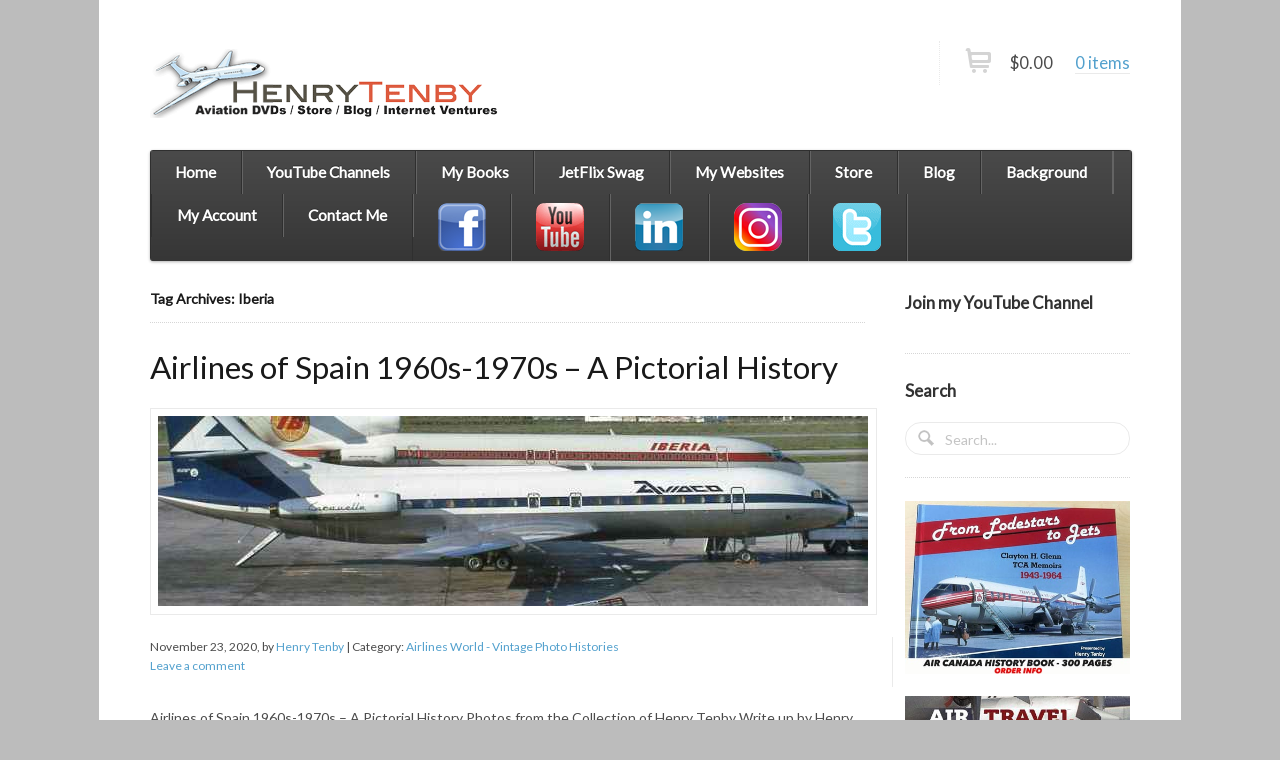

--- FILE ---
content_type: text/html; charset=UTF-8
request_url: https://www.henrytenby.com/tag/iberia/
body_size: 9160
content:
<!DOCTYPE html>
<html lang="en-US">
<head><script>window.w3tc_lazyload=1,window.lazyLoadOptions={elements_selector:".lazy",callback_loaded:function(t){var e;try{e=new CustomEvent("w3tc_lazyload_loaded",{detail:{e:t}})}catch(a){(e=document.createEvent("CustomEvent")).initCustomEvent("w3tc_lazyload_loaded",!1,!1,{e:t})}window.dispatchEvent(e)}}</script><style>img.lazy{min-height:1px}</style><script async src="https://www.henrytenby.com/wp-content/plugins/w3-total-cache/pub/js/lazyload.min.js?x85625"></script>
<meta charset="UTF-8" />
<title>Iberia | Henry Tenby - Aviation Fan - Worldwide Operations</title>
<meta http-equiv="Content-Type" content="text/html; charset=UTF-8" />
<link rel="pingback" href="https://www.henrytenby.com/xmlrpc.php" />

<!-- All In One SEO Pack 3.4.3[68,133] -->

<meta name="keywords"  content="airlines,spain,1960s,1970s,iberia,aviaco,aeroflete,spantax,tae,air spain,,madrid" />

<script type="application/ld+json" class="aioseop-schema">{"@context":"https://schema.org","@graph":[{"@type":"Organization","@id":"https://www.henrytenby.com/#organization","url":"https://www.henrytenby.com/","name":"Henry Tenby - Aviation Fan - Worldwide Operations","sameAs":[]},{"@type":"WebSite","@id":"https://www.henrytenby.com/#website","url":"https://www.henrytenby.com/","name":"Henry Tenby - Aviation Fan - Worldwide Operations","publisher":{"@id":"https://www.henrytenby.com/#organization"},"potentialAction":{"@type":"SearchAction","target":"https://www.henrytenby.com/?s={search_term_string}","query-input":"required name=search_term_string"}},{"@type":"CollectionPage","@id":"https://www.henrytenby.com/tag/iberia/#collectionpage","url":"https://www.henrytenby.com/tag/iberia/","inLanguage":"en-US","name":"Iberia","isPartOf":{"@id":"https://www.henrytenby.com/#website"},"breadcrumb":{"@id":"https://www.henrytenby.com/tag/iberia/#breadcrumblist"}},{"@type":"BreadcrumbList","@id":"https://www.henrytenby.com/tag/iberia/#breadcrumblist","itemListElement":[{"@type":"ListItem","position":1,"item":{"@type":"WebPage","@id":"https://www.henrytenby.com/","url":"https://www.henrytenby.com/","name":"Henry Tenby - Classic Airline DVDs / Entrepreneur / and more"}},{"@type":"ListItem","position":2,"item":{"@type":"WebPage","@id":"https://www.henrytenby.com/tag/iberia/","url":"https://www.henrytenby.com/tag/iberia/","name":"Iberia"}}]}]}</script>
<link rel="canonical" href="https://www.henrytenby.com/tag/iberia/" />
			<script type="text/javascript" >
				window.ga=window.ga||function(){(ga.q=ga.q||[]).push(arguments)};ga.l=+new Date;
				ga('create', 'UA-15211793-1', 'auto');
				// Plugins
				
				ga('send', 'pageview');
			</script>
			<script async src="https://www.google-analytics.com/analytics.js"></script>
			<!-- All In One SEO Pack -->
<link rel='dns-prefetch' href='//netdna.bootstrapcdn.com' />
<link rel='dns-prefetch' href='//s.w.org' />
<link rel="alternate" type="application/rss+xml" title="Henry Tenby - Aviation Fan - Worldwide Operations &raquo; Feed" href="https://www.henrytenby.com/feed/" />
<link rel="alternate" type="application/rss+xml" title="Henry Tenby - Aviation Fan - Worldwide Operations &raquo; Comments Feed" href="https://www.henrytenby.com/comments/feed/" />
<link rel="alternate" type="application/rss+xml" title="Henry Tenby - Aviation Fan - Worldwide Operations &raquo; Iberia Tag Feed" href="https://www.henrytenby.com/tag/iberia/feed/" />
		<script type="text/javascript">
			window._wpemojiSettings = {"baseUrl":"https:\/\/s.w.org\/images\/core\/emoji\/11\/72x72\/","ext":".png","svgUrl":"https:\/\/s.w.org\/images\/core\/emoji\/11\/svg\/","svgExt":".svg","source":{"concatemoji":"https:\/\/www.henrytenby.com\/wp-includes\/js\/wp-emoji-release.min.js?ver=4.9.10"}};
			!function(a,b,c){function d(a,b){var c=String.fromCharCode;l.clearRect(0,0,k.width,k.height),l.fillText(c.apply(this,a),0,0);var d=k.toDataURL();l.clearRect(0,0,k.width,k.height),l.fillText(c.apply(this,b),0,0);var e=k.toDataURL();return d===e}function e(a){var b;if(!l||!l.fillText)return!1;switch(l.textBaseline="top",l.font="600 32px Arial",a){case"flag":return!(b=d([55356,56826,55356,56819],[55356,56826,8203,55356,56819]))&&(b=d([55356,57332,56128,56423,56128,56418,56128,56421,56128,56430,56128,56423,56128,56447],[55356,57332,8203,56128,56423,8203,56128,56418,8203,56128,56421,8203,56128,56430,8203,56128,56423,8203,56128,56447]),!b);case"emoji":return b=d([55358,56760,9792,65039],[55358,56760,8203,9792,65039]),!b}return!1}function f(a){var c=b.createElement("script");c.src=a,c.defer=c.type="text/javascript",b.getElementsByTagName("head")[0].appendChild(c)}var g,h,i,j,k=b.createElement("canvas"),l=k.getContext&&k.getContext("2d");for(j=Array("flag","emoji"),c.supports={everything:!0,everythingExceptFlag:!0},i=0;i<j.length;i++)c.supports[j[i]]=e(j[i]),c.supports.everything=c.supports.everything&&c.supports[j[i]],"flag"!==j[i]&&(c.supports.everythingExceptFlag=c.supports.everythingExceptFlag&&c.supports[j[i]]);c.supports.everythingExceptFlag=c.supports.everythingExceptFlag&&!c.supports.flag,c.DOMReady=!1,c.readyCallback=function(){c.DOMReady=!0},c.supports.everything||(h=function(){c.readyCallback()},b.addEventListener?(b.addEventListener("DOMContentLoaded",h,!1),a.addEventListener("load",h,!1)):(a.attachEvent("onload",h),b.attachEvent("onreadystatechange",function(){"complete"===b.readyState&&c.readyCallback()})),g=c.source||{},g.concatemoji?f(g.concatemoji):g.wpemoji&&g.twemoji&&(f(g.twemoji),f(g.wpemoji)))}(window,document,window._wpemojiSettings);
		</script>
		<style type="text/css">
img.wp-smiley,
img.emoji {
	display: inline !important;
	border: none !important;
	box-shadow: none !important;
	height: 1em !important;
	width: 1em !important;
	margin: 0 .07em !important;
	vertical-align: -0.1em !important;
	background: none !important;
	padding: 0 !important;
}
</style>
<link rel='stylesheet' id='menu-image-css'  href='https://www.henrytenby.com/wp-content/plugins/menu-image/includes/css/menu-image.css?x85625&amp;ver=3.13' type='text/css' media='all' />
<link rel='stylesheet' id='dashicons-css'  href='https://www.henrytenby.com/wp-includes/css/dashicons.min.css?x85625&amp;ver=4.9.10' type='text/css' media='all' />
<link rel='stylesheet' id='-plugin-styles-css'  href='https://www.henrytenby.com/wp-content/plugins/multipage-slideshow/public/assets/css/public.css?x85625&amp;ver=1.0.0' type='text/css' media='all' />
<link rel='stylesheet' id='-plugin-font-css'  href='//netdna.bootstrapcdn.com/font-awesome/4.0.3/css/font-awesome.css?ver=1.0.0' type='text/css' media='all' />
<link rel='stylesheet' id='theme-stylesheet-css'  href='https://www.henrytenby.com/wp-content/themes/Archive/style.css?x85625&amp;ver=4.9.10' type='text/css' media='all' />
<link rel='stylesheet' id='woo-layout-css'  href='https://www.henrytenby.com/wp-content/themes/Archive/css/layout.css?x85625&amp;ver=4.9.10' type='text/css' media='all' />
<link rel='stylesheet' id='woocommerce-css'  href='https://www.henrytenby.com/wp-content/themes/Archive/includes/integrations/woocommerce/css/woocommerce.css?x85625&amp;ver=4.9.10' type='text/css' media='all' />
<link rel='stylesheet' id='optimizepress-default-css'  href='https://www.henrytenby.com/wp-content/plugins/optimizePressPlugin/lib/assets/default.min.css?x85625&amp;ver=2.5.4.2' type='text/css' media='all' />
<script type='text/javascript' src='https://www.henrytenby.com/wp-includes/js/jquery/jquery.js?x85625&amp;ver=1.12.4'></script>
<script type='text/javascript' src='https://www.henrytenby.com/wp-includes/js/jquery/jquery-migrate.min.js?x85625&amp;ver=1.4.1'></script>
<script type='text/javascript'>
/* <![CDATA[ */
var OptimizePress = {"ajaxurl":"https:\/\/www.henrytenby.com\/wp-admin\/admin-ajax.php","SN":"optimizepress","version":"2.5.4.2","script_debug":".min","localStorageEnabled":"","wp_admin_page":"","op_live_editor":"","op_page_builder":"","op_create_new_page":"","imgurl":"https:\/\/www.henrytenby.com\/wp-content\/plugins\/optimizePressPlugin\/lib\/images\/","OP_URL":"https:\/\/www.henrytenby.com\/wp-content\/plugins\/optimizePressPlugin\/","OP_JS":"https:\/\/www.henrytenby.com\/wp-content\/plugins\/optimizePressPlugin\/lib\/js\/","OP_PAGE_BUILDER_URL":"","include_url":"https:\/\/www.henrytenby.com\/wp-includes\/","op_autosave_interval":"300","op_autosave_enabled":"Y","paths":{"url":"https:\/\/www.henrytenby.com\/wp-content\/plugins\/optimizePressPlugin\/","img":"https:\/\/www.henrytenby.com\/wp-content\/plugins\/optimizePressPlugin\/lib\/images\/","js":"https:\/\/www.henrytenby.com\/wp-content\/plugins\/optimizePressPlugin\/lib\/js\/","css":"https:\/\/www.henrytenby.com\/wp-content\/plugins\/optimizePressPlugin\/lib\/css\/"},"social":{"twitter":"optimizepress","facebook":"optimizepress","googleplus":"111273444733787349971"},"flowplayerHTML5":"https:\/\/www.henrytenby.com\/wp-content\/plugins\/optimizePressPlugin\/lib\/modules\/blog\/video\/flowplayer\/flowplayer.swf","flowplayerKey":"","flowplayerLogo":"","mediaelementplayer":"https:\/\/www.henrytenby.com\/wp-content\/plugins\/optimizePressPlugin\/lib\/modules\/blog\/video\/mediaelement\/","pb_unload_alert":"This page is asking you to confirm that you want to leave - data you have entered may not be saved.","pb_save_alert":"Please make sure you are happy with all of your options as some options will not be able to be changed for this page later.","optimizemember":{"enabled":false,"version":"0"}};
/* ]]> */
</script>
<script type='text/javascript' src='https://www.henrytenby.com/wp-content/plugins/optimizePressPlugin/lib/js/op-jquery-base-all.min.js?x85625&amp;ver=2.5.4.2'></script>
<script type='text/javascript' src='https://www.henrytenby.com/wp-content/plugins/multipage-slideshow/public/assets/js/public.js?x85625&amp;ver=1.0.0'></script>
<script type='text/javascript' src='https://www.henrytenby.com/wp-content/themes/Archive/includes/js/third-party.js?x85625&amp;ver=4.9.10'></script>
<script type='text/javascript' src='https://www.henrytenby.com/wp-content/themes/Archive/includes/js/general.js?x85625&amp;ver=4.9.10'></script>
<script type='text/javascript' src='https://www.henrytenby.com/wp-content/themes/Archive/includes/js/jquery.flexslider-min.js?x85625&amp;ver=4.9.10'></script>
<script type='text/javascript' src='https://www.henrytenby.com/wp-content/themes/Archive/includes/js/testimonials.js?x85625&amp;ver=4.9.10'></script>
<link rel='https://api.w.org/' href='https://www.henrytenby.com/wp-json/' />
<link rel="EditURI" type="application/rsd+xml" title="RSD" href="https://www.henrytenby.com/xmlrpc.php?rsd" />
<link rel="wlwmanifest" type="application/wlwmanifest+xml" href="https://www.henrytenby.com/wp-includes/wlwmanifest.xml" /> 
<meta name="generator" content="WordPress 4.9.10" />
<meta name="generator" content="WooCommerce 2.2.4" />
<script type="text/javascript">var ajaxurl = "https://www.henrytenby.com/wp-admin/admin-ajax.php";</script>		<style>
			.theiaPostSlider_nav.fontTheme ._title,
			.theiaPostSlider_nav.fontTheme ._text {
				line-height: 53px;
			}

			.theiaPostSlider_nav.fontTheme ._button {
				color: #f08100;
			}

			.theiaPostSlider_nav.fontTheme ._button ._2 span {
				font-size: 53px;
				line-height: 53px;
			}

			.theiaPostSlider_nav.fontTheme ._button:hover,
			.theiaPostSlider_nav.fontTheme ._button:focus {
				color: #ffa338;
			}

			.theiaPostSlider_nav.fontTheme ._disabled {
				color: #777777 !important;
			}
		</style>
		
<!-- Theme version -->
<meta name="generator" content="Function 1.4.6" />
<meta name="generator" content="WooFramework 6.0.4" />

<!-- Always force latest IE rendering engine (even in intranet) & Chrome Frame -->
<!--[if IE]><meta http-equiv="X-UA-Compatible" content="IE=edge,chrome=1"><![endif]-->

<!--  Mobile viewport scale | Disable user zooming as the layout is optimised -->
<meta content="initial-scale=1.0; maximum-scale=1.0; user-scalable=no" name="viewport"/>
<!--[if lt IE 9]>
<script src="https://html5shim.googlecode.com/svn/trunk/html5.js"></script>
<![endif]-->
		
        <!--[if (gte IE 6)&(lte IE 8)]>
            <script type="text/javascript" src="https://www.henrytenby.com/wp-content/plugins/optimizePressPlugin/lib/js/selectivizr-1.0.2-min.js?x85625&amp;ver=1.0.2"></script>
        <![endif]-->
        <!--[if lt IE 9]>
            <script src="https://www.henrytenby.com/wp-content/plugins/optimizePressPlugin/lib/js//html5shiv.min.js?x85625"></script>
        <![endif]-->
    
<!-- Woo Custom Styling -->
<style type="text/css">
body { background: #bcbcbc !important; }
</style>

<!-- Google Webfonts -->
<link href="https://fonts.googleapis.com/css?family=Open+Sans%3A300%2C%3A300italic%2C%3Aregular%2C%3Aitalic%2C%3A600%2C%3A600italic%2C%3A700%2C%3A700italic%2C%3A800%2C%3A800italic|Lato%3A100%2C%3A100italic%2C%3A300%2C%3A300italic%2C%3Aregular%2C%3Aitalic%2C%3A700%2C%3A700italic%2C%3A900%2C%3A900italic|Droid+Sans%3Aregular%2C%3A700" rel="stylesheet" type="text/css" />

<!-- Alt Stylesheet -->
<link href="https://www.henrytenby.com/wp-content/themes/Archive/styles/default.css?x85625" rel="stylesheet" type="text/css" />

<!-- Custom Favicon -->
<link rel="shortcut icon" href="https://www.henrytenby.com/wp-content/uploads/2015/11/FaviconHenryTenby.jpg?x85625"/>
<!-- Options Panel Custom CSS -->
<style type="text/css">
.last {
    margin-right: 0 !important
}
</style>


<!-- Woo Shortcodes CSS -->
<link href="https://www.henrytenby.com/wp-content/themes/Archive/functions/css/shortcodes.css?x85625" rel="stylesheet" type="text/css" />

<!-- Custom Stylesheet -->
<link href="https://www.henrytenby.com/wp-content/themes/Archive/custom.css?x85625" rel="stylesheet" type="text/css" />

</head>
<body data-rsssl=1 class="archive tag tag-iberia tag-556 op-plugin unknown alt-style-default two-col-left ">

<div id="wrapper">
    
    
	<header id="header" class="col-full">
		
	<a id="logo" href="https://www.henrytenby.com/" title="The latest aviation and internet business news from Henry Tenby">
		<img class="lazy" src="data:image/svg+xml,%3Csvg%20xmlns='http://www.w3.org/2000/svg'%20viewBox='0%200%201%201'%3E%3C/svg%3E" data-src="https://www.henrytenby.com/wp-content/uploads/2014/10/HenryTenbylogov2.png?x85625" alt="Henry Tenby - Aviation Fan - Worldwide Operations" />
	</a>
	    
	    <div class="site-header">
			<span class="nav-toggle"><a href="#navigation">&#9776; <span>Navigation</span></a></span>
			<h1 class="site-title"><a href="https://www.henrytenby.com/">Henry Tenby &#8211; Aviation Fan &#8211; Worldwide Operations</a></h1>
			<h2 class="site-description">The latest aviation and internet business news from Henry Tenby</h2>
		</div><!-- /.site-header -->

            

		<nav id="navigation" class="col-full" role="navigation">
			
			<ul id="main-nav" class="nav fl"><li id="menu-item-1561" class="menu-item menu-item-type-custom menu-item-object-custom menu-item-home menu-item-1561"><a href="https://www.henrytenby.com">Home</a></li>
<li id="menu-item-9229" class="menu-item menu-item-type-taxonomy menu-item-object-category menu-item-has-children menu-item-9229"><a href="https://www.henrytenby.com/category/henry-tenby-youtube-channels/">YouTube Channels</a>
<ul class="sub-menu">
	<li id="menu-item-9230" class="menu-item menu-item-type-custom menu-item-object-custom menu-item-9230"><a href="https://www.youtube.com/@jetflix">JetFlix TV</a></li>
	<li id="menu-item-9231" class="menu-item menu-item-type-custom menu-item-object-custom menu-item-9231"><a href="https://www.youtube.com/@WatchFanHenry">Watch Fan Henry</a></li>
</ul>
</li>
<li id="menu-item-9226" class="menu-item menu-item-type-taxonomy menu-item-object-category menu-item-has-children menu-item-9226"><a href="https://www.henrytenby.com/category/henry-tenby-published-books/">My Books</a>
<ul class="sub-menu">
	<li id="menu-item-9316" class="menu-item menu-item-type-post_type menu-item-object-post menu-item-9316"><a href="https://www.henrytenby.com/air-canada-tca-history-from-lodestars-to-jets-clayton-glenn-memoirs-1943-1964-288-pages-all-colour-book-presented-by-henry-tenby/">Air Canada TCA History  | From Lodestars to Jets</a></li>
	<li id="menu-item-9232" class="menu-item menu-item-type-custom menu-item-object-custom menu-item-9232"><a href="https://www.henrytenby.com/air-travel-time-machine-kodachrome-memories-1942-1960-288-pages-all-colour-book-by-henry-tenby/">Air Travel Time Machine</a></li>
	<li id="menu-item-9233" class="menu-item menu-item-type-custom menu-item-object-custom menu-item-9233"><a href="https://www.henrytenby.com/aircraft-display-model-collector-investor-appraisal-guide-first-edition/">Aircraft Display Model Collector Investor Appraisal Guide</a></li>
	<li id="menu-item-9271" class="menu-item menu-item-type-custom menu-item-object-custom menu-item-9271"><a href="https://www.henrytenby.com/air-to-air-ultimate-airline-photography-170-pages-all-colour-book-by-henry-tenby/">AIR-TO-AIR Ultimate Airline Photography</a></li>
</ul>
</li>
<li id="menu-item-9362" class="menu-item menu-item-type-custom menu-item-object-custom menu-item-9362"><a href="https://www.henrytenby.com/jetflix-vintage-airliner-baggage-tags/">JetFlix Swag</a></li>
<li id="menu-item-1556" class="menu-item menu-item-type-post_type menu-item-object-page menu-item-1556"><a href="https://www.henrytenby.com/ventures/">My Websites</a></li>
<li id="menu-item-1559" class="menu-item menu-item-type-post_type menu-item-object-page menu-item-has-children menu-item-1559"><a href="https://www.henrytenby.com/shop/">Store</a>
<ul class="sub-menu">
	<li id="menu-item-2171" class="menu-item menu-item-type-taxonomy menu-item-object-product_cat menu-item-2171"><a href="https://www.henrytenby.com/product-category/aviation-books/">Books &#8211; Commercial Aviation</a></li>
	<li id="menu-item-2948" class="menu-item menu-item-type-taxonomy menu-item-object-product_cat menu-item-2948"><a href="https://www.henrytenby.com/product-category/aviation-books-military/">Books &#8211; Military Aviation</a></li>
	<li id="menu-item-3728" class="menu-item menu-item-type-taxonomy menu-item-object-product_cat menu-item-3728"><a href="https://www.henrytenby.com/product-category/propliner/">Propliner Magazine</a></li>
</ul>
</li>
<li id="menu-item-4669" class="menu-item menu-item-type-custom menu-item-object-custom menu-item-has-children menu-item-4669"><a href="https://www.henrytenby.com/category/henry-tenby-blog/">Blog</a>
<ul class="sub-menu">
	<li id="menu-item-5261" class="menu-item menu-item-type-taxonomy menu-item-object-category menu-item-5261"><a href="https://www.henrytenby.com/category/henry-tenby-blog/">Henry Tenby Blog</a></li>
	<li id="menu-item-5262" class="menu-item menu-item-type-taxonomy menu-item-object-category menu-item-5262"><a href="https://www.henrytenby.com/category/henry-tenby-aviation-reporter/">Henry Tenby Aviation Reporter</a></li>
	<li id="menu-item-6962" class="menu-item menu-item-type-taxonomy menu-item-object-category menu-item-6962"><a href="https://www.henrytenby.com/category/airlines-world-vintage-photo-histories/">Airlines World &#8211; Vintage Photo Histories</a></li>
	<li id="menu-item-6201" class="menu-item menu-item-type-taxonomy menu-item-object-category menu-item-6201"><a href="https://www.henrytenby.com/category/dr-john-blatherwick-photo-archive/">Airlines Canada &#8211; Dr. John Blatherwick Archive</a></li>
	<li id="menu-item-6871" class="menu-item menu-item-type-taxonomy menu-item-object-category menu-item-6871"><a href="https://www.henrytenby.com/category/caf-rcaf-dr-john-blatherwick-archive/">RCAF / CAF &#8211; Dr. John Blatherwick Archive</a></li>
</ul>
</li>
<li id="menu-item-1557" class="menu-item menu-item-type-post_type menu-item-object-page menu-item-has-children menu-item-1557"><a href="https://www.henrytenby.com/background-2/">Background</a>
<ul class="sub-menu">
	<li id="menu-item-1743" class="menu-item menu-item-type-taxonomy menu-item-object-category menu-item-1743"><a href="https://www.henrytenby.com/category/henry-tenby-aviation-reporter/">Henry Tenby Aviation Reporter</a></li>
	<li id="menu-item-9222" class="menu-item menu-item-type-post_type menu-item-object-page menu-item-9222"><a href="https://www.henrytenby.com/air-to-air-aircraft-photography/">Air-to-Air Aircraft Photography</a></li>
</ul>
</li>
<li id="menu-item-1563" class="menu-item menu-item-type-post_type menu-item-object-page menu-item-has-children menu-item-1563"><a href="https://www.henrytenby.com/my-account/">My Account</a>
<ul class="sub-menu">
	<li id="menu-item-1564" class="menu-item menu-item-type-post_type menu-item-object-page menu-item-1564"><a href="https://www.henrytenby.com/cart/">Cart</a></li>
	<li id="menu-item-1565" class="menu-item menu-item-type-post_type menu-item-object-page menu-item-1565"><a href="https://www.henrytenby.com/checkout/">Checkout</a></li>
</ul>
</li>
<li id="menu-item-1560" class="menu-item menu-item-type-post_type menu-item-object-page menu-item-1560"><a href="https://www.henrytenby.com/contact/">Contact Me</a></li>
<li id="menu-item-6690" class="menu-item menu-item-type-custom menu-item-object-custom menu-item-6690"><a href="https://www.facebook.com/henry.tenby" class="menu-image-title-hide menu-image-not-hovered"><span class="menu-image-title-hide menu-image-title">Facebook</span><img width="48" height="48" src="data:image/svg+xml,%3Csvg%20xmlns='http://www.w3.org/2000/svg'%20viewBox='0%200%2048%2048'%3E%3C/svg%3E" data-src="https://www.henrytenby.com/wp-content/uploads/2020/06/FB-icon2.png?x85625" class="menu-image menu-image-title-hide lazy" alt="" /></a></li>
<li id="menu-item-6692" class="menu-item menu-item-type-custom menu-item-object-custom menu-item-6692"><a href="https://www.youtube.com/jetflix?sub_confirmation=1" class="menu-image-title-hide menu-image-not-hovered"><span class="menu-image-title-hide menu-image-title">Youtube</span><img width="48" height="48" src="data:image/svg+xml,%3Csvg%20xmlns='http://www.w3.org/2000/svg'%20viewBox='0%200%2048%2048'%3E%3C/svg%3E" data-src="https://www.henrytenby.com/wp-content/uploads/2020/06/YouTube-icon2.png?x85625" class="menu-image menu-image-title-hide lazy" alt="" /></a></li>
<li id="menu-item-6698" class="menu-item menu-item-type-custom menu-item-object-custom menu-item-6698"><a href="https://www.linkedin.com/in/henrytenby/" class="menu-image-title-hide menu-image-not-hovered"><span class="menu-image-title-hide menu-image-title">LinkedIn</span><img width="48" height="48" src="data:image/svg+xml,%3Csvg%20xmlns='http://www.w3.org/2000/svg'%20viewBox='0%200%2048%2048'%3E%3C/svg%3E" data-src="https://www.henrytenby.com/wp-content/uploads/2020/05/LI-icon2.png?x85625" class="menu-image menu-image-title-hide lazy" alt="" /></a></li>
<li id="menu-item-6700" class="menu-item menu-item-type-custom menu-item-object-custom menu-item-6700"><a href="https://www.instagram.com/jetflixtv/" class="menu-image-title-hide menu-image-not-hovered"><span class="menu-image-title-hide menu-image-title">Instagram</span><img width="48" height="48" src="data:image/svg+xml,%3Csvg%20xmlns='http://www.w3.org/2000/svg'%20viewBox='0%200%2048%2048'%3E%3C/svg%3E" data-src="https://www.henrytenby.com/wp-content/uploads/2020/05/Instagram-icon2.png?x85625" class="menu-image menu-image-title-hide lazy" alt="" /></a></li>
<li id="menu-item-6702" class="menu-item menu-item-type-custom menu-item-object-custom menu-item-6702"><a href="https://twitter.com/HenryTenby" class="menu-image-title-hide menu-image-not-hovered"><span class="menu-image-title-hide menu-image-title">twitter</span><img width="48" height="48" src="data:image/svg+xml,%3Csvg%20xmlns='http://www.w3.org/2000/svg'%20viewBox='0%200%2048%2048'%3E%3C/svg%3E" data-src="https://www.henrytenby.com/wp-content/uploads/2020/05/twitter-icon2.png?x85625" class="menu-image menu-image-title-hide lazy" alt="" /></a></li>
</ul>	
		</nav><!-- /#navigation -->
		
		<div id="header-components">		<ul class="nav cart fr">
			<li><a class="cart-contents" href="https://www.henrytenby.com/cart/" title="View your shopping cart"><span class="amount">&#36;0.00</span><span class="items">0 items</span></a></li>
		</ul>
	</div><!-- /#header-components -->	
	</header><!-- /#header -->

	    
    <div id="content" class="col-full">
    	
    	    	
		<section id="main" class="col-left"> 

		        
                        <header class="archive-header">
            	<h1>Tag Archives: Iberia</h1>
            </header>
            
            
                
	        <div class="fix"></div>
        
        	        	
						
				
	<article class="post-7980 post type-post status-publish format-standard has-post-thumbnail hentry category-airlines-world-vintage-photo-histories tag-aeroflete tag-aviaco tag-iberia tag-madrid tag-spain tag-spantax tag-tae">

		<header>
			<h1><a href="https://www.henrytenby.com/airlines-of-spain-1960s-1970s-a-pictorial-history/" rel="bookmark" title="Airlines of Spain 1960s-1970s &#8211; A Pictorial History">Airlines of Spain 1960s-1970s &#8211; A Pictorial History</a></h1>
		</header>

	    <a href="https://www.henrytenby.com/airlines-of-spain-1960s-1970s-a-pictorial-history/"  title="Airlines of Spain 1960s-1970s &#8211; A Pictorial History"><img src="data:image/svg+xml,%3Csvg%20xmlns='http://www.w3.org/2000/svg'%20viewBox='0%200%20710%20190'%3E%3C/svg%3E" data-src="https://www.henrytenby.com/wp-content/uploads/2020/11/F0570-710x190.jpg?x85625" alt="Aviaco Se210 Caravelle EC-AXU at Palma 1973."  width="710"  height="190" title="Airlines of Spain 1960s-1970s &#8211; A Pictorial History" class="woo-image thumbnail alignleft lazy" /></a>    	  
	    <div class="fix"></div>

	    
<aside class="post-meta">

    November 23, 2020, by <a href="https://www.henrytenby.com/author/admin/" title="Posts by Henry Tenby" rel="author">Henry Tenby</a> |
    Category: <a href="https://www.henrytenby.com/category/airlines-world-vintage-photo-histories/" rel="category tag">Airlines World - Vintage Photo Histories</a>    
    
            <div class="post-comments">
            <a href="https://www.henrytenby.com/airlines-of-spain-1960s-1970s-a-pictorial-history/#respond">Leave a comment</a>        </div>
            
</aside>

	    <div class="article-inner">

			<section class="entry">
			<p>Airlines of Spain 1960s-1970s &#8211; A Pictorial History Photos from the Collection of Henry Tenby Write up by Henry Tenby The airline scene in Spain during the 1960s and early 1970s was very vibrant specially for airline buffs. The Spanish charter holiday market was already well established by this time with the flag carrier Iberia [&hellip;]</p>
			</section>

			<footer class="post-more">      
							<span class="read-more"><a href="https://www.henrytenby.com/airlines-of-spain-1960s-1970s-a-pictorial-history/" title="Continue Reading &rarr;">Continue Reading &rarr;</a></span>
						</footer>
		</div><!-- /.article-inner -->

	</article><!-- /.post -->
			            
	          
	        
	            
			                
		</section><!-- /#main -->
		
			
<aside id="sidebar" class="col-right">

	
	    <div class="primary">
		<div id="custom_html-2" class="widget_text widget widget_custom_html"><h3>Join my YouTube Channel</h3><div class="textwidget custom-html-widget"><script src="https://apis.google.com/js/platform.js"></script>

<div class="g-ytsubscribe" data-channelid="UC-GDtKOILM3Mg_NyHJO6u8A" data-layout="full" data-theme="dark" data-count="default"></div></div></div><div id="search-2" class="widget widget_search"><h3>Search</h3><div class="search_main fix"><form role="search" method="get" id="searchform" class="searchform" action="https://www.henrytenby.com/">
				<div>
					<label class="screen-reader-text" for="s">Search for:</label>
					<input type="text" value="" name="s" class="field s" placeholder="Search..." id="s" />
					<input type="submit" class="search-submit" id="searchsubmit" value="Search" />
				</div>
			</form></div></div><div id="text-3" class="widget widget_text">			<div class="textwidget"><a href="https://www.henrytenby.com/air-canada-tca-history-from-lodestars-to-jets-clayton-glenn-memoirs-1943-1964-288-pages-all-colour-book-presented-by-henry-tenby/" target="0"><img class="lazy" src="data:image/svg+xml,%3Csvg%20xmlns='http://www.w3.org/2000/svg'%20viewBox='0%200%201%201'%3E%3C/svg%3E" data-src="https://www.jetflix.tv/wp-content/uploads/2024/10/Lodestarstojets-sidebar.jpg" /></a><br><br>

<a href="https://www.henrytenby.com/air-travel-time-machine-kodachrome-memories-1942-1960-288-pages-all-colour-book-by-henry-tenby/" target="0"><img class="lazy" src="data:image/svg+xml,%3Csvg%20xmlns='http://www.w3.org/2000/svg'%20viewBox='0%200%201%201'%3E%3C/svg%3E" data-src="
https://www.henrytenby.com/wp-content/uploads/2024/10/TravelTimeMachine-sidebar.jpg"></a>

<br><br>

<a href="https://www.henrytenby.com/aircraft-display-model-collector-investor-appraisal-guide-first-edition/" target="0"><img class="lazy" src="data:image/svg+xml,%3Csvg%20xmlns='http://www.w3.org/2000/svg'%20viewBox='0%200%201%201'%3E%3C/svg%3E" data-src="https://www.henrytenby.com/wp-content/uploads/2019/12/DisplayModelbook-200wide.jpg?x85625"></a>
</div>
		</div><div id="text-9" class="widget widget_text">			<div class="textwidget"><a href="https://www.jetflix.tv/sign-jetflix-tv-2-options/" target="0">
<img class="lazy" src="data:image/svg+xml,%3Csvg%20xmlns='http://www.w3.org/2000/svg'%20viewBox='0%200%201%201'%3E%3C/svg%3E" data-src="https://www.henrytenby.com/wp-content/uploads/2020/01/JetFlixbannerad-2.jpg?x85625"></a></div>
		</div><div id="text-8" class="widget widget_text"><h3>This is Henry Tenby&#8217;s website</h3>			<div class="textwidget"><img class="lazy" src="data:image/svg+xml,%3Csvg%20xmlns='http://www.w3.org/2000/svg'%20viewBox='0%200%201%201'%3E%3C/svg%3E" data-src="https://www.henrytenby.com/wp-content/uploads/2021/12/Henry-Tenby-photo.jpg?x85625"><br>

I'm Henry Tenby .. have a look at my <a href="https://www.henrytenby.com/category/henry-tenby-aviation-reporter/" target="0">aviation articles</a>. Please <a href="https://www.henrytenby.com/background-2/" target = "0">click</a> for more info.</div>
		</div>			<div id="woo_subscribe-2" class="widget widget_woo_subscribe">					<aside id="connect" class="fix">
		<h3>Stay in touch</h3>

		<div >
			
			
			
						<div class="social">
		   				   		<a href="https://www.facebook.com/henry.tenby" class="facebook" title="Facebook"></a>

		   				   		<a href="https://www.youtube.com/jetflix?sub_confirmation=1" class="youtube" title="YouTube"></a>

		   				   		<a href="https://www.linkedin.com/in/henrytenby" class="linkedin" title="LinkedIn"></a>

		   					</div>
			
		</div><!-- col-left -->

		
	</aside>
				</div>		<div id="woocommerce_products-2" class="widget woocommerce widget_products"><h3>Store</h3><ul class="product_list_widget"><li>
	<a href="https://www.henrytenby.com/product/lockheed-hercules-1954-2005-production-list-by-lars-olausson/" title="Lockheed Hercules 1954-2005 Production List by Lars Olausson">
		<img width="240" height="320" src="data:image/svg+xml,%3Csvg%20xmlns='http://www.w3.org/2000/svg'%20viewBox='0%200%20240%20320'%3E%3C/svg%3E" data-src="https://www.henrytenby.com/wp-content/uploads/2022/08/IMG_5936-e1660324300159-240x320.jpg?x85625" class="attachment-shop_thumbnail size-shop_thumbnail wp-post-image lazy" alt="Lockheed Hercules 1954-2005 Production List by Lars Olausson" data-srcset="https://www.henrytenby.com/wp-content/uploads/2022/08/IMG_5936-e1660324300159-240x320.jpg 240w, https://www.henrytenby.com/wp-content/uploads/2022/08/IMG_5936-e1660324300159-225x300.jpg 225w, https://www.henrytenby.com/wp-content/uploads/2022/08/IMG_5936-e1660324300159-224x299.jpg 224w, https://www.henrytenby.com/wp-content/uploads/2022/08/IMG_5936-e1660324300159-18x24.jpg 18w, https://www.henrytenby.com/wp-content/uploads/2022/08/IMG_5936-e1660324300159-27x36.jpg 27w, https://www.henrytenby.com/wp-content/uploads/2022/08/IMG_5936-e1660324300159-36x48.jpg 36w, https://www.henrytenby.com/wp-content/uploads/2022/08/IMG_5936-e1660324300159.jpg 480w" data-sizes="(max-width: 240px) 100vw, 240px" />		Lockheed Hercules 1954-2005 Production List by Lars Olausson	</a>
		<span class="amount">&#36;14.95</span></li><li>
	<a href="https://www.henrytenby.com/product/lockheed-hercules-1954-1993-production-list-by-lars-olausson/" title="Lockheed Hercules 1954-1993 Production List by Lars Olausson">
		<img width="240" height="320" src="data:image/svg+xml,%3Csvg%20xmlns='http://www.w3.org/2000/svg'%20viewBox='0%200%20240%20320'%3E%3C/svg%3E" data-src="https://www.henrytenby.com/wp-content/uploads/2022/08/IMG_5928-e1660324411448-240x320.jpg?x85625" class="attachment-shop_thumbnail size-shop_thumbnail wp-post-image lazy" alt="Lockheed Hercules 1954-1993 Production List by Lars Olausson" data-srcset="https://www.henrytenby.com/wp-content/uploads/2022/08/IMG_5928-e1660324411448-240x320.jpg 240w, https://www.henrytenby.com/wp-content/uploads/2022/08/IMG_5928-e1660324411448-225x300.jpg 225w, https://www.henrytenby.com/wp-content/uploads/2022/08/IMG_5928-e1660324411448-224x299.jpg 224w, https://www.henrytenby.com/wp-content/uploads/2022/08/IMG_5928-e1660324411448-18x24.jpg 18w, https://www.henrytenby.com/wp-content/uploads/2022/08/IMG_5928-e1660324411448-27x36.jpg 27w, https://www.henrytenby.com/wp-content/uploads/2022/08/IMG_5928-e1660324411448-36x48.jpg 36w, https://www.henrytenby.com/wp-content/uploads/2022/08/IMG_5928-e1660324411448.jpg 480w" data-sizes="(max-width: 240px) 100vw, 240px" />		Lockheed Hercules 1954-1993 Production List by Lars Olausson	</a>
		<span class="amount">&#36;14.95</span></li><li>
	<a href="https://www.henrytenby.com/product/lockheed-hercules-1954-1988-production-list-by-lars-olausson/" title="Lockheed Hercules 1954-1988 Production List by Lars Olausson">
		<img width="240" height="320" src="data:image/svg+xml,%3Csvg%20xmlns='http://www.w3.org/2000/svg'%20viewBox='0%200%20240%20320'%3E%3C/svg%3E" data-src="https://www.henrytenby.com/wp-content/uploads/2022/08/IMG_5930-e1660324392268-240x320.jpg?x85625" class="attachment-shop_thumbnail size-shop_thumbnail wp-post-image lazy" alt="Lockheed Hercules 1954-1988 Production List by Lars Olausson" data-srcset="https://www.henrytenby.com/wp-content/uploads/2022/08/IMG_5930-e1660324392268-240x320.jpg 240w, https://www.henrytenby.com/wp-content/uploads/2022/08/IMG_5930-e1660324392268-225x300.jpg 225w, https://www.henrytenby.com/wp-content/uploads/2022/08/IMG_5930-e1660324392268-224x299.jpg 224w, https://www.henrytenby.com/wp-content/uploads/2022/08/IMG_5930-e1660324392268-18x24.jpg 18w, https://www.henrytenby.com/wp-content/uploads/2022/08/IMG_5930-e1660324392268-27x36.jpg 27w, https://www.henrytenby.com/wp-content/uploads/2022/08/IMG_5930-e1660324392268-36x48.jpg 36w, https://www.henrytenby.com/wp-content/uploads/2022/08/IMG_5930-e1660324392268.jpg 480w" data-sizes="(max-width: 240px) 100vw, 240px" />		Lockheed Hercules 1954-1988 Production List by Lars Olausson	</a>
		<span class="amount">&#36;14.95</span></li><li>
	<a href="https://www.henrytenby.com/product/lockheed-hercules-1954-1983-production-list-by-lars-olausson/" title="Lockheed Hercules 1954-1983 Production List by Lars Olausson">
		<img width="240" height="320" src="data:image/svg+xml,%3Csvg%20xmlns='http://www.w3.org/2000/svg'%20viewBox='0%200%20240%20320'%3E%3C/svg%3E" data-src="https://www.henrytenby.com/wp-content/uploads/2022/08/IMG_5931-e1660324377416-240x320.jpg?x85625" class="attachment-shop_thumbnail size-shop_thumbnail wp-post-image lazy" alt="Lockheed Hercules 1954-1983 Production List by Lars Olausson" data-srcset="https://www.henrytenby.com/wp-content/uploads/2022/08/IMG_5931-e1660324377416-240x320.jpg 240w, https://www.henrytenby.com/wp-content/uploads/2022/08/IMG_5931-e1660324377416-225x300.jpg 225w, https://www.henrytenby.com/wp-content/uploads/2022/08/IMG_5931-e1660324377416-224x299.jpg 224w, https://www.henrytenby.com/wp-content/uploads/2022/08/IMG_5931-e1660324377416-18x24.jpg 18w, https://www.henrytenby.com/wp-content/uploads/2022/08/IMG_5931-e1660324377416-27x36.jpg 27w, https://www.henrytenby.com/wp-content/uploads/2022/08/IMG_5931-e1660324377416-36x48.jpg 36w, https://www.henrytenby.com/wp-content/uploads/2022/08/IMG_5931-e1660324377416.jpg 480w" data-sizes="(max-width: 240px) 100vw, 240px" />		Lockheed Hercules 1954-1983 Production List by Lars Olausson	</a>
		<span class="amount">&#36;14.95</span></li></ul></div><div id="woocommerce_widget_cart-2" class="widget woocommerce widget_shopping_cart"><h3>Cart</h3><div class="hide_cart_widget_if_empty"><div class="widget_shopping_cart_content"></div></div></div><div id="text-4" class="widget widget_text"><h3>Facebook</h3>			<div class="textwidget"><script type="text/javascript" src="https://static.ak.connect.facebook.com/js/api_lib/v0.4/FeatureLoader.js.php/en_US"></script><script type="text/javascript">FB.init("bdb79eec28ec75f153597c6aa42895b9");</script><fb:fan profile_id="272219990464" stream="1" connections="10" width="220"></fb:fan><div style="font-size:8px; padding-left:10px"><a href="https://www.facebook.com/pages/AirlineHobbycom-DVDs/272219990464">AirlineHobby.com DVDs on Facebook</a> </div></div>
		</div><div id="text-5" class="widget widget_text">			<div class="textwidget"><a href="http://www.blurb.com/user/AirlineHobby" target="0"><img class="lazy" src="data:image/svg+xml,%3Csvg%20xmlns='http://www.w3.org/2000/svg'%20viewBox='0%200%201%201'%3E%3C/svg%3E" data-src="https://www.henrytenby.com/wp-content/uploads/2015/01/AirlineBooks2.jpg?x85625"></a></div>
		</div><div id="text-6" class="widget widget_text">			<div class="textwidget"><a href="https://www.henrytenby.com/product/air-to-air-ultimate-airline-photography-by-henry-tenby/" target="0"><img class="lazy" src="data:image/svg+xml,%3Csvg%20xmlns='http://www.w3.org/2000/svg'%20viewBox='0%200%201%201'%3E%3C/svg%3E" data-src="https://www.henrytenby.com/wp-content/uploads/2015/01/AIRTOAIR.jpg?x85625"></a></div>
		</div>		           
	</div>        
	   
	
	 
	
</aside><!-- /#sidebar -->

        
    </div><!-- /#content -->
		

</div><!-- /#wrapper -->

	

<div id="footer-wrapper">

		<footer id="footer" class="col-full">


		<div id="credit" class="col-right">
		
		<ul id="footer-nav" class="nav"><li id="menu-item-283" class="menu-item menu-item-type-custom menu-item-object-custom menu-item-283"><a href="http://www.onlinepaymentsforbusinessowners.com">Home</a></li>
<li id="menu-item-334" class="menu-item menu-item-type-post_type menu-item-object-page menu-item-334"><a href="https://www.henrytenby.com/shop/">Shop</a></li>
<li id="menu-item-335" class="menu-item menu-item-type-post_type menu-item-object-page menu-item-335"><a href="https://www.henrytenby.com/contact/">Contact Me</a></li>
</ul>		</div>

		<div id="copyright" class="col-left">
					<p>Henry Tenby &#8211; Aviation Fan &#8211; Worldwide Operations &copy; 2026. All Rights Reserved.</p>
				</div>

	</footer><!-- /#footer  -->

</div><!-- /#footer-wrapper  -->

<span id="bruteprotect_uptime_check_string" style="display:none;">7ads6x98y</span><script type='text/javascript'>
/* <![CDATA[ */
var wc_add_to_cart_params = {"ajax_url":"\/wp-admin\/admin-ajax.php","ajax_loader_url":"\/\/www.henrytenby.com\/wp-content\/plugins\/woocommerce\/assets\/images\/ajax-loader@2x.gif","i18n_view_cart":"View Cart","cart_url":"https:\/\/www.henrytenby.com\/cart\/","is_cart":"","cart_redirect_after_add":"yes"};
var wc_add_to_cart_params = {"ajax_url":"\/wp-admin\/admin-ajax.php","ajax_loader_url":"\/\/www.henrytenby.com\/wp-content\/plugins\/woocommerce\/assets\/images\/ajax-loader@2x.gif","i18n_view_cart":"View Cart","cart_url":"https:\/\/www.henrytenby.com\/cart\/","is_cart":"","cart_redirect_after_add":"yes"};
/* ]]> */
</script>
<script type='text/javascript' src='//www.henrytenby.com/wp-content/plugins/woocommerce/assets/js/frontend/add-to-cart.min.js?x85625&amp;ver=2.2.4'></script>
<script type='text/javascript' src='//www.henrytenby.com/wp-content/plugins/woocommerce/assets/js/jquery-blockui/jquery.blockUI.min.js?x85625&amp;ver=2.60'></script>
<script type='text/javascript'>
/* <![CDATA[ */
var woocommerce_params = {"ajax_url":"\/wp-admin\/admin-ajax.php","ajax_loader_url":"\/\/www.henrytenby.com\/wp-content\/plugins\/woocommerce\/assets\/images\/ajax-loader@2x.gif"};
var woocommerce_params = {"ajax_url":"\/wp-admin\/admin-ajax.php","ajax_loader_url":"\/\/www.henrytenby.com\/wp-content\/plugins\/woocommerce\/assets\/images\/ajax-loader@2x.gif"};
/* ]]> */
</script>
<script type='text/javascript' src='//www.henrytenby.com/wp-content/plugins/woocommerce/assets/js/frontend/woocommerce.min.js?x85625&amp;ver=2.2.4'></script>
<script type='text/javascript' src='//www.henrytenby.com/wp-content/plugins/woocommerce/assets/js/jquery-cookie/jquery.cookie.min.js?x85625&amp;ver=1.3.1'></script>
<script type='text/javascript'>
/* <![CDATA[ */
var wc_cart_fragments_params = {"ajax_url":"\/wp-admin\/admin-ajax.php","fragment_name":"wc_fragments"};
var wc_cart_fragments_params = {"ajax_url":"\/wp-admin\/admin-ajax.php","fragment_name":"wc_fragments"};
/* ]]> */
</script>
<script type='text/javascript' src='//www.henrytenby.com/wp-content/plugins/woocommerce/assets/js/frontend/cart-fragments.min.js?x85625&amp;ver=2.2.4'></script>
<script type='text/javascript' src='https://www.henrytenby.com/wp-includes/js/wp-embed.min.js?x85625&amp;ver=4.9.10'></script>
<script>document.addEventListener("DOMContentLoaded",function() {if (typeof LazyLoad !== "undefined") {window.w3tc_lazyload=new LazyLoad(window.lazyLoadOptions)}})</script><script defer src="https://static.cloudflareinsights.com/beacon.min.js/vcd15cbe7772f49c399c6a5babf22c1241717689176015" integrity="sha512-ZpsOmlRQV6y907TI0dKBHq9Md29nnaEIPlkf84rnaERnq6zvWvPUqr2ft8M1aS28oN72PdrCzSjY4U6VaAw1EQ==" data-cf-beacon='{"version":"2024.11.0","token":"0be5cc1ebe524d3db9d77bf7322ab29b","r":1,"server_timing":{"name":{"cfCacheStatus":true,"cfEdge":true,"cfExtPri":true,"cfL4":true,"cfOrigin":true,"cfSpeedBrain":true},"location_startswith":null}}' crossorigin="anonymous"></script>
</body>
</html>
<!--
Performance optimized by W3 Total Cache. Learn more: https://www.boldgrid.com/w3-total-cache/

Page Caching using disk: enhanced 
Lazy Loading

Served from: www.henrytenby.com @ 2026-01-09 14:19:58 by W3 Total Cache
-->

--- FILE ---
content_type: text/html; charset=utf-8
request_url: https://accounts.google.com/o/oauth2/postmessageRelay?parent=https%3A%2F%2Fwww.henrytenby.com&jsh=m%3B%2F_%2Fscs%2Fabc-static%2F_%2Fjs%2Fk%3Dgapi.lb.en.2kN9-TZiXrM.O%2Fd%3D1%2Frs%3DAHpOoo_B4hu0FeWRuWHfxnZ3V0WubwN7Qw%2Fm%3D__features__
body_size: 161
content:
<!DOCTYPE html><html><head><title></title><meta http-equiv="content-type" content="text/html; charset=utf-8"><meta http-equiv="X-UA-Compatible" content="IE=edge"><meta name="viewport" content="width=device-width, initial-scale=1, minimum-scale=1, maximum-scale=1, user-scalable=0"><script src='https://ssl.gstatic.com/accounts/o/2580342461-postmessagerelay.js' nonce="KNP6Tydsjch1cOOmFYw6vA"></script></head><body><script type="text/javascript" src="https://apis.google.com/js/rpc:shindig_random.js?onload=init" nonce="KNP6Tydsjch1cOOmFYw6vA"></script></body></html>

--- FILE ---
content_type: text/css
request_url: https://www.henrytenby.com/wp-content/plugins/multipage-slideshow/public/assets/css/public.css?x85625&ver=1.0.0
body_size: 915
content:
/*! Grid Columns  */

.uk-grid>[class*=uk-width-] {
    margin: 0;
    padding-left: 25px;
    float: left
}
.uk-grid>[class*=uk-width-]>:last-child {
    margin-bottom: 0
}
.uk-grid>.uk-grid-margin {
    margin-top: 25px
}
.uk-grid-divider:not(:empty) {
    margin-left: -25px;
    margin-right: -25px
}
.uk-grid-divider:not(:empty)>[class*=uk-width-] {
    padding-left: 25px;
    padding-right: 25px
}
.uk-grid-divider:not(:empty)>[class*=uk-width-1-]:not(.uk-width-1-1):nth-child(n+2), .uk-grid-divider:not(:empty)>[class*=uk-width-2-]:nth-child(n+2), .uk-grid-divider:not(:empty)>[class*=uk-width-3-]:nth-child(n+2), .uk-grid-divider:not(:empty)>[class*=uk-width-4-]:nth-child(n+2), .uk-grid-divider:not(:empty)>[class*=uk-width-5-]:nth-child(n+2), .uk-grid-divider:not(:empty)>[class*=uk-width-6-]:nth-child(n+2), .uk-grid-divider:not(:empty)>[class*=uk-width-7-]:nth-child(n+2), .uk-grid-divider:not(:empty)>[class*=uk-width-8-]:nth-child(n+2), .uk-grid-divider:not(:empty)>[class*=uk-width-9-]:nth-child(n+2) {
    border-left: 1px solid #ddd
}
@media (min-width:768px) {
    .uk-grid-divider:not(: empty)>[class*=uk-width-medium-]:not(.uk-width-medium-1-1):nth-child(n+2) {
        border-left: 1px solid #ddd
    }
}
@media (min-width:960px) {
    .uk-grid-divider:not(: empty)>[class*=uk-width-large-]:not(.uk-width-large-1-1):nth-child(n+2) {
        border-left: 1px solid #ddd
    }
}
.uk-grid-divider:empty {
    margin-top: 25px;
    margin-bottom: 25px;
    border-top: 1px solid #ddd
}
.uk-grid>[class*=uk-width-]>.uk-panel+.uk-panel {
    margin-top: 25px
}
@media (min-width:1220px) {
    .uk-grid:not(.uk-grid-preserve) {
        margin-left: -35px
    }
    .uk-grid:not(.uk-grid-preserve)>[class*=uk-width-] {
        padding-left: 35px
    }
    .uk-grid:not(.uk-grid-preserve)+.uk-grid, .uk-grid:not(.uk-grid-preserve)>.uk-grid-margin, .uk-grid:not(.uk-grid-preserve)>[class*=uk-width-]>.uk-panel+.uk-panel {
        margin-top: 35px
    }
    .uk-grid-divider:not(.uk-grid-preserve):not(:empty) {
        margin-left: -35px;
        margin-right: -35px
    }
    .uk-grid-divider:not(.uk-grid-preserve):not(:empty)>[class*=uk-width-] {
        padding-left: 35px;
        padding-right: 35px
    }
    .uk-grid-divider:not(.uk-grid-preserve):empty {
        margin-top: 35px;
        margin-bottom: 35px
    }
}
[class*=uk-width-] {
    -moz-box-sizing: border-box;
    box-sizing: border-box;
    width: 100%
}
.uk-width-1-1 {
    width: 100%
}
.uk-width-1-2, .uk-width-2-4, .uk-width-3-6, .uk-width-5-10 {
    width: 50%
}
.uk-width-1-3, .uk-width-2-6 {
    width: 33.333%
}
.uk-width-2-3, .uk-width-4-6 {
    width: 66.666%
}
.uk-width-1-4 {
    width: 25%
}
.uk-width-3-4 {
    width: 75%
}
.uk-width-1-5, .uk-width-2-10 {
    width: 20%
}
.uk-width-2-5, .uk-width-4-10 {
    width: 40%
}
.uk-width-3-5, .uk-width-6-10 {
    width: 60%
}
.uk-width-4-5, .uk-width-8-10 {
    width: 80%
}
.uk-width-1-6 {
    width: 16.666%
}
.uk-width-5-6 {
    width: 83.333%
}
.uk-width-1-10 {
    width: 10%
}
.uk-width-3-10 {
    width: 30%
}
.uk-width-7-10 {
    width: 70%
}
.uk-width-9-10 {
    width: 90%
}
@media (min-width:768px) {
    .uk-width-medium-1-1 {
        width: 100%
    }
    .uk-width-medium-1-2, .uk-width-medium-2-4, .uk-width-medium-3-6, .uk-width-medium-5-10 {
        width: 50%
    }
    .uk-width-medium-1-3, .uk-width-medium-2-6 {
        width: 33.333%
    }
    .uk-width-medium-2-3, .uk-width-medium-4-6 {
        width: 66.666%
    }
    .uk-width-medium-1-4 {
        width: 25%
    }
    .uk-width-medium-3-4 {
        width: 75%
    }
    .uk-width-medium-1-5, .uk-width-medium-2-10 {
        width: 20%
    }
    .uk-width-medium-2-5, .uk-width-medium-4-10 {
        width: 40%
    }
    .uk-width-medium-3-5, .uk-width-medium-6-10 {
        width: 60%
    }
    .uk-width-medium-4-5, .uk-width-medium-8-10 {
        width: 80%
    }
    .uk-width-medium-1-6 {
        width: 16.666%
    }
    .uk-width-medium-5-6 {
        width: 83.333%
    }
    .uk-width-medium-1-10 {
        width: 10%
    }
    .uk-width-medium-3-10 {
        width: 30%
    }
    .uk-width-medium-7-10 {
        width: 70%
    }
    .uk-width-medium-9-10 {
        width: 90%
    }
}
@media (min-width:960px) {
    .uk-width-large-1-1 {
        width: 100%
    }
    .uk-width-large-1-2, .uk-width-large-2-4, .uk-width-large-3-6, .uk-width-large-5-10 {
        width: 50%
    }
    .uk-width-large-1-3, .uk-width-large-2-6 {
        width: 33.333%
    }
    .uk-width-large-2-3, .uk-width-large-4-6 {
        width: 66.666%
    }
    .uk-width-large-1-4 {
        width: 25%
    }
    .uk-width-large-3-4 {
        width: 75%
    }
    .uk-width-large-1-5, .uk-width-large-2-10 {
        width: 20%
    }
    .uk-width-large-2-5, .uk-width-large-4-10 {
        width: 40%
    }
    .uk-width-large-3-5, .uk-width-large-6-10 {
        width: 60%
    }
    .uk-width-large-4-5, .uk-width-large-8-10 {
        width: 80%
    }
    .uk-width-large-1-6 {
        width: 16.666%
    }
    .uk-width-large-5-6 {
        width: 83.333%
    }
    .uk-width-large-1-10 {
        width: 10%
    }
    .uk-width-large-3-10 {
        width: 30%
    }
    .uk-width-large-7-10 {
        width: 70%
    }
    .uk-width-large-9-10 {
        width: 90%
    }
}
@media (min-width:768px) {
    [class*=uk-pull-], [class*=uk-push-] {
        position: relative
    }
    .uk-push-1-2, .uk-push-2-4, .uk-push-3-6, .uk-push-5-10 {
        left: 50%
    }
    .uk-push-1-3, .uk-push-2-6 {
        left: 33.333%
    }
    .uk-push-2-3, .uk-push-4-6 {
        left: 66.666%
    }
    .uk-push-1-4 {
        left: 25%
    }
    .uk-push-3-4 {
        left: 75%
    }
    .uk-push-1-5, .uk-push-2-10 {
        left: 20%
    }
    .uk-push-2-5, .uk-push-4-10 {
        left: 40%
    }
    .uk-push-3-5, .uk-push-6-10 {
        left: 60%
    }
    .uk-push-4-5, .uk-push-8-10 {
        left: 80%
    }
    .uk-push-1-6 {
        left: 16.666%
    }
    .uk-push-5-6 {
        left: 83.333%
    }
    .uk-push-1-10 {
        left: 10%
    }
    .uk-push-3-10 {
        left: 30%
    }
    .uk-push-7-10 {
        left: 70%
    }
    .uk-push-9-10 {
        left: 90%
    }
    .uk-pull-1-2, .uk-pull-2-4, .uk-pull-3-6, .uk-pull-5-10 {
        left: -50%
    }
    .uk-pull-1-3, .uk-pull-2-6 {
        left: -33.333%
    }
    .uk-pull-2-3, .uk-pull-4-6 {
        left: -66.666%
    }
    .uk-pull-1-4 {
        left: -25%
    }
    .uk-pull-3-4 {
        left: -75%
    }
    .uk-pull-1-5, .uk-pull-2-10 {
        left: -20%
    }
    .uk-pull-2-5, .uk-pull-4-10 {
        left: -40%
    }
    .uk-pull-3-5, .uk-pull-6-10 {
        left: -60%
    }
    .uk-pull-4-5, .uk-pull-8-10 {
        left: -80%
    }
    .uk-pull-1-6 {
        left: -16.666%
    }
    .uk-pull-5-6 {
        left: -83.333%
    }
    .uk-pull-1-10 {
        left: -10%
    }
    .uk-pull-3-10 {
        left: -30%
    }
    .uk-pull-7-10 {
        left: -70%
    }
    .uk-pull-9-10 {
        left: -90%
    }
}
.multi-page-slideshow img.attachment-post-thumbnail {
    display: none;
}
.post-slider-wrap {
    margin-top: 50px;
    margin-bottom: 50px;
    visibility: hidden;
    opacity: 0;
    transition: all linear 0.5s;
    -webkit-transition: all linear 0.5s;
}
.post-slider-wrap .slide-nav .slide-numbers {
    color: #000000;
    font-size: 16px;
    padding: 0px 15px;
    font-family: ;
    font-weight: ;
    font-style: ;
    line-height: 1.5em;
    vertical-align: 2px;
}
.post-slider-wrap .slide-content-container .slide-nav, .post-slider-wrap .slider-image .slide-nav {
    text-align: center;
}
.post-slider-wrap .slide-content-container h3.slide-title {
    color: #000000;
    font-size: 16px;
    padding: 0px 15px;
    font-family: ;
    font-weight: ;
    font-style: ;
    line-height: 1.5em;
    text-align: center;
}
.post-slider-wrap .slide-content {
    color: #000000;
    font-size: 16px;
    padding: 0px 15px;
    font-family: ;
    font-weight: ;
    font-style: ;
    line-height: 1.5em;
    text-align: center;
}

.post-slider-wrap .slide-content-link {
    display: block;
    margin-top: 10px;
}

.slide-nav i.fa {
    background-color: #FFFFFF;
    color: #000000;
    font-size: 20px;
}
.post-slider-wrap .slider-image img {
    max-width: 100%;
}


--- FILE ---
content_type: text/plain
request_url: https://www.google-analytics.com/j/collect?v=1&_v=j102&a=781914357&t=pageview&_s=1&dl=https%3A%2F%2Fwww.henrytenby.com%2Ftag%2Fiberia%2F&ul=en-us%40posix&dt=Iberia%20%7C%20Henry%20Tenby%20-%20Aviation%20Fan%20-%20Worldwide%20Operations&sr=1280x720&vp=1280x720&_u=IEBAAEABAAAAACAAI~&jid=537370606&gjid=359446328&cid=607893374.1768678112&tid=UA-15211793-1&_gid=1885721210.1768678112&_r=1&_slc=1&z=1769859463
body_size: -450
content:
2,cG-YX2RC8CJL8

--- FILE ---
content_type: application/x-javascript
request_url: https://www.henrytenby.com/wp-content/themes/Archive/includes/js/testimonials.js?x85625&ver=4.9.10
body_size: -365
content:
jQuery(document).ready(function(){

	testimonialsSelector = '.widget_woothemes_testimonials .testimonials';

	if  ( !jQuery(testimonialsSelector).parents().is('#main') ) {
		jQuery(testimonialsSelector).flexslider({
			animation: "fade",
			selector: ".testimonials-list > .quote",
			controlNav: false,
			directionNav: true,
		});
	}

});